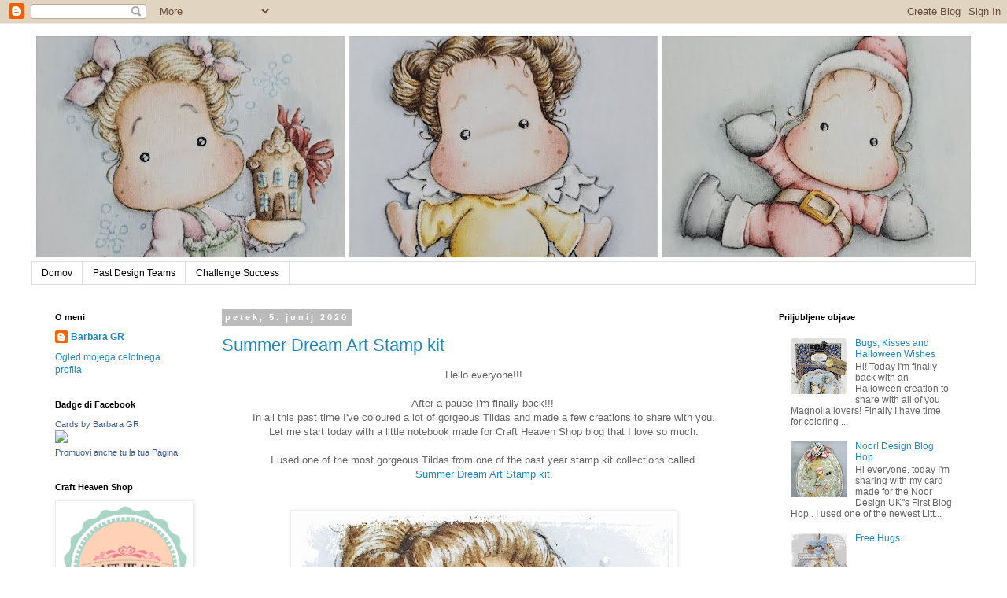

--- FILE ---
content_type: text/html; charset=UTF-8
request_url: https://cardsbybarbara.blogspot.com/b/stats?style=BLACK_TRANSPARENT&timeRange=ALL_TIME&token=APq4FmAaprMk4DkCuFCHH-birRFV4RBmQiU00SZwS8M24AatSMFtDWZBuAGDPfz2MVC-8T_wCA_TNR-xzX3Rkj8JzyaWWySVtQ
body_size: -15
content:
{"total":657333,"sparklineOptions":{"backgroundColor":{"fillOpacity":0.1,"fill":"#000000"},"series":[{"areaOpacity":0.3,"color":"#202020"}]},"sparklineData":[[0,30],[1,29],[2,30],[3,28],[4,33],[5,18],[6,30],[7,36],[8,27],[9,12],[10,28],[11,17],[12,33],[13,30],[14,30],[15,29],[16,32],[17,70],[18,33],[19,40],[20,35],[21,86],[22,99],[23,61],[24,35],[25,29],[26,39],[27,16],[28,38],[29,7]],"nextTickMs":600000}